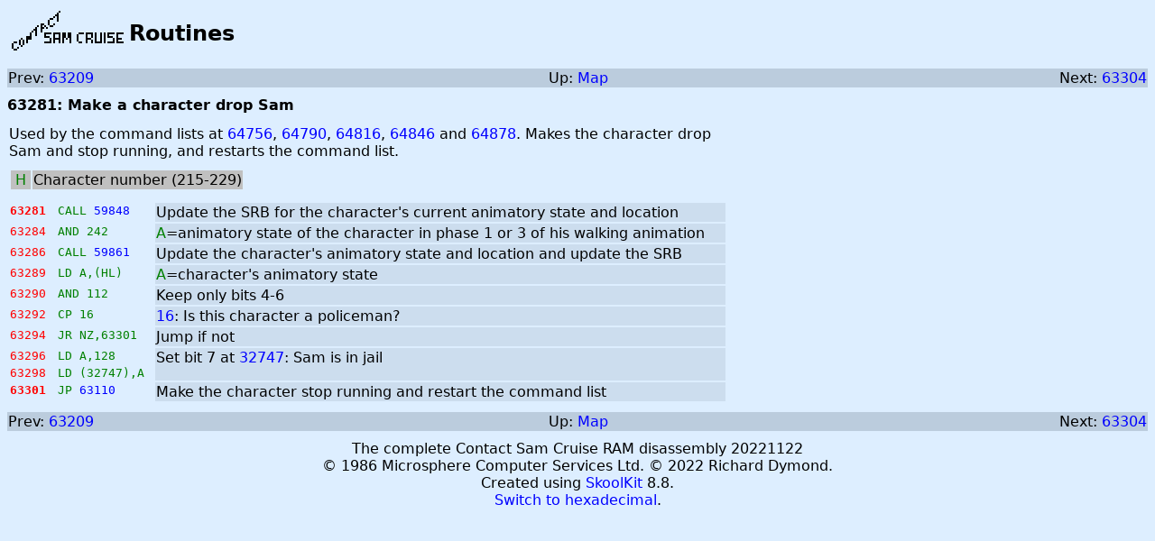

--- FILE ---
content_type: text/html
request_url: https://skoolkit.ca/disassemblies/contact_sam_cruise/asm/63281.html
body_size: 1028
content:
<!DOCTYPE html>
<html>
<head>
<title>Contact Sam Cruise: Routine at 63281</title>
<meta charset="utf-8" />
<link rel="stylesheet" type="text/css" href="../style.css" />
</head>
<body class="Asm-c">
<table class="header">
<tr>
<td class="logo"><a href="../index.html"><img alt="Contact Sam Cruise" src="../images/logo-dec.png" /></a></td>
<td class="page-header">Routines</td>
</tr>
</table>
<table class="asm-navigation">
<tr>
<td class="prev">
Prev: <a href="63209.html">63209</a>
</td>
<td class="up">Up: <a href="../maps/all.html#63281">Map</a></td>
<td class="next">
Next: <a href="63304.html">63304</a>
</td>
</tr>
</table>
<div class="description">63281: Make a character drop Sam</div>
<table class="disassembly">
<tr>
<td class="routine-comment" colspan="5">
<div class="details">
<div class="paragraph">
Used by the command lists at <a href="64756.html">64756</a>, <a href="64790.html">64790</a>, <a href="64816.html">64816</a>, <a href="64846.html">64846</a> and <a href="64878.html">64878</a>. Makes the character drop Sam and stop running, and restarts the command list.
</div>
</div>
<table class="input">
<tr class="asm-input-header">
<th colspan="2">Input</th>
</tr>
<tr>
<td class="register">H</td>
<td class="register-desc">Character number (215-229)</td>
</tr>
</table>
</td>
</tr>
<tr>
<td class="address-2"><span id="63281"></span>63281</td>
<td class="instruction">CALL <a href="59848.html">59848</a></td>
<td class="comment-1" rowspan="1">Update the SRB for the character's current animatory state and location</td>
</tr>
<tr>
<td class="address-1"><span id="63284"></span>63284</td>
<td class="instruction">AND 242</td>
<td class="comment-1" rowspan="1"><span class="register">A</span>=animatory state of the character in phase 1 or 3 of his walking animation</td>
</tr>
<tr>
<td class="address-1"><span id="63286"></span>63286</td>
<td class="instruction">CALL <a href="59861.html">59861</a></td>
<td class="comment-1" rowspan="1">Update the character's animatory state and location and update the SRB</td>
</tr>
<tr>
<td class="address-1"><span id="63289"></span>63289</td>
<td class="instruction">LD A,(HL)</td>
<td class="comment-1" rowspan="1"><span class="register">A</span>=character's animatory state</td>
</tr>
<tr>
<td class="address-1"><span id="63290"></span>63290</td>
<td class="instruction">AND 112</td>
<td class="comment-1" rowspan="1">Keep only bits 4-6</td>
</tr>
<tr>
<td class="address-1"><span id="63292"></span>63292</td>
<td class="instruction">CP 16</td>
<td class="comment-1" rowspan="1"><a href="../graphics/as.html#16">16</a>: Is this character a policeman?</td>
</tr>
<tr>
<td class="address-1"><span id="63294"></span>63294</td>
<td class="instruction">JR NZ,63301</td>
<td class="comment-1" rowspan="1">Jump if not</td>
</tr>
<tr>
<td class="address-1"><span id="63296"></span>63296</td>
<td class="instruction">LD A,128</td>
<td class="comment-1" rowspan="2">Set bit 7 at <a href="32747.html">32747</a>: Sam is in jail</td>
</tr>
<tr>
<td class="address-1"><span id="63298"></span>63298</td>
<td class="instruction">LD (32747),A</td>
</tr>
<tr>
<td class="address-2"><span id="63301"></span>63301</td>
<td class="instruction">JP <a href="63110.html">63110</a></td>
<td class="comment-1" rowspan="1">Make the character stop running and restart the command list</td>
</tr>
</table>
<table class="asm-navigation">
<tr>
<td class="prev">
Prev: <a href="63209.html">63209</a>
</td>
<td class="up">Up: <a href="../maps/all.html#63281">Map</a></td>
<td class="next">
Next: <a href="63304.html">63304</a>
</td>
</tr>
</table>
<footer>
<div class="release">The complete Contact Sam Cruise RAM disassembly 20221122</div>
<div class="copyright">&#169; 1986 Microsphere Computer Services Ltd. &#169; 2022 Richard Dymond.</div>
<div class="created">Created using <a href="https://skoolkit.ca">SkoolKit</a> 8.8.</div>
<div><a href="../hex/asm/F731.html">Switch to hexadecimal</a>.</div>
</footer>
</body>
</html>